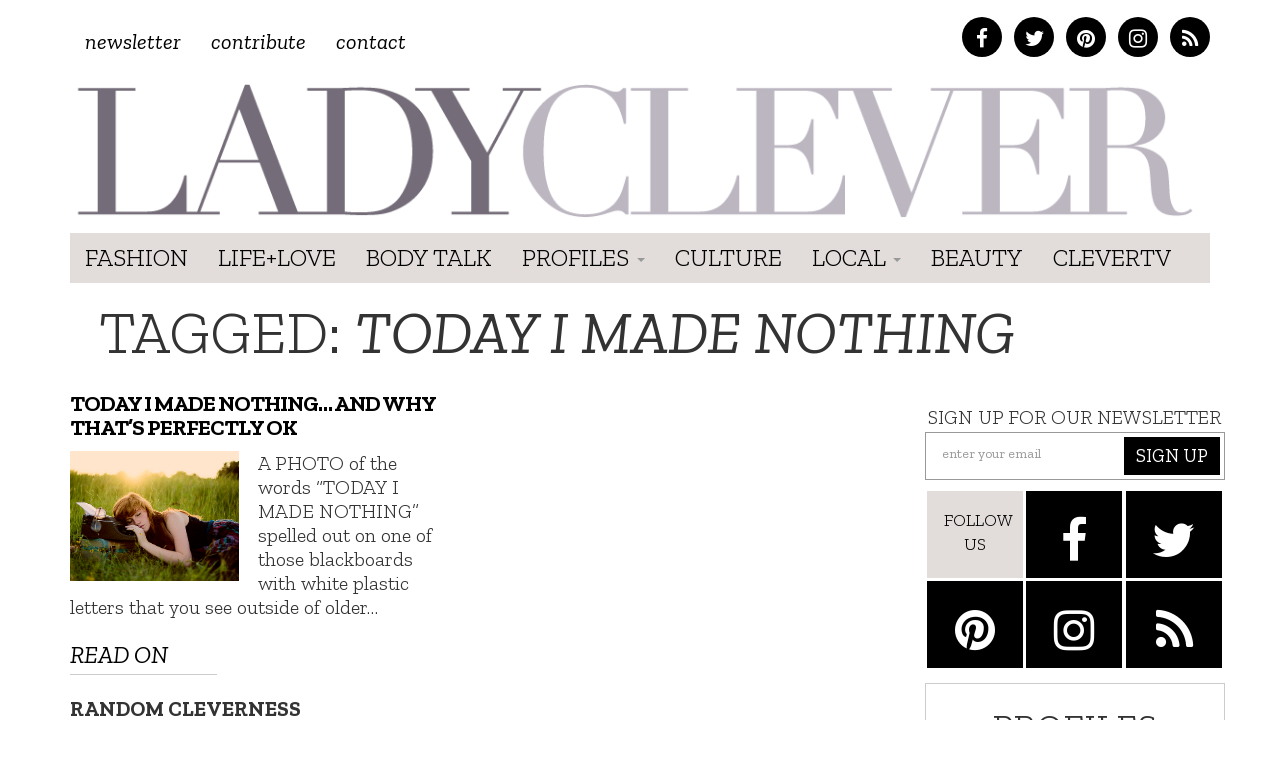

--- FILE ---
content_type: application/javascript
request_url: https://ladyclever.com/wp-content/themes/simplyclever/assets/js/video.js
body_size: 1109
content:
try {
player = $f("video", "http://d1gd2yu741hmsc.cloudfront.net/flowplayer-3.2.15.swf", {
    key: "#$3217c93dab0109ebbd2",
    //debug: true,
    clip: {
        useadaptv: true,
        provider: 'rtmp',
        onStart: function(){ this.unmute().getPlugin("play").hide(); },
        onFinish: function(clip) {
            // First check where you are in your playlist
            var currentClipIndex = this.getClip().index;
            // Get length of playlist
            var playlistLength = this.getPlaylist().length;
            // save handle to player instance
            var fp = this;
            // Check to see if we are at the last clip
            if (currentClipIndex >= playlistLength -1) {
                //Go back to the start
                fp.play(0);
            }
        }
   },
   playlist: [
        { title: "Contemplates", subTitle: "Description", url: "mp4:video/contemplates/contemplates-01-hd.mp4" },
        { title: "Episode 1", subTitle: "Description", url: "mp4:video/ws/beauty-bar-01-608x336-500kbps.mp4" },
        { title: "Episode 2", subTitle: "Description", start: 25, url: "mp4:video/ws/beauty-bar-02-608x336-500kbps.mp4" },
        { title: "Episode 3", subTitle: "Description", start: 25, url: "mp4:video/ws/beauty-bar-03-608x336-500kbps.mp4" },
        { title: "Episode 4", subTitle: "Description", start: 25, url: "mp4:video/ws/beauty-bar-04-608x336-500kbps.mp4" },
        { title: "Episode 5", subTitle: "Description", start: 25, url: "mp4:video/ws/beauty-bar-05-608x336-500kbps.mp4" },
        { title: "Episode 6", subTitle: "Description", start: 25, url: "mp4:video/ws/beauty-bar-06-608x336-500kbps.mp4" },
        { title: "Episode 7", subTitle: "Description", start: 25, url: "mp4:video/ws/beauty-bar-07-608x336-500kbps.mp4" },
        { title: "Episode 8", subTitle: "Description", start: 25, url: "mp4:video/ws/beauty-bar-08-608x336-500kbps.mp4" },
        { title: "Episode 9", subTitle: "Description", start: 25, url: "mp4:video/ws/beauty-bar-09-608x336-500kbps.mp4" },
        { title: "Episode 10", subTitle: "Description", start: 25, url: "mp4:video/ws/beauty-bar-10-608x336-500kbps.mp4" }
    ],
    plugins: {
        controls: {
            url: "http://releases.flowplayer.org/swf/flowplayer.controls-3.2.14.swf",
            playlist: true
        },
        rtmp: {
            url: "http://d1gd2yu741hmsc.cloudfront.net/flowplayer.rtmp-3.2.11.swf",
            netConnectionUrl: "rtmp://smlqspq14qp1a.cloudfront.net/cfx/st"
        },
        adaptv: {
            url:"http://d1gd2yu741hmsc.cloudfront.net/adaptv-flowplayer.swf",
            key:"optimalfusioninc778",
            companionId:"companion300",
            context: {
                pubid: getURLParameter("utm_term"),
                subpubid: getURLParameter("utm_source"),
                section: getURLParameter("utm_campaign")
            }
        },
/*
        ova: {
            url: "http://d1gd2yu741hmsc.cloudfront.net/ova.swf",
            autoPlay: true,
            ads: {
                holdingClipUrl: "http://d1gd2yu741hmsc.cloudfront.net/blank.mp4",
                enforceLinearAdsOnPlaylistSelection: true,
                servers: [
                {
                    type: "direct",
                    encodeVars: false,
                    tag: "http://t-ads.adap.tv/a/t/optimalfusioninc778?artEid=vast_2_0_vpaid_failover"
                }
                ],
                schedule: [
                { position: "pre-roll" },
                //{ position: "mid-roll", startTime: "00:00:40" },
                { position: "post-roll" }
                ]
            },
            debug: {
                levels: "none"
            }
        }
*/
    }
});

} catch(e) {
}

function getURLParameter(name) {
    return decodeURIComponent((new RegExp('[?|&]' + name + '=' + '([^&;]+?)(&|#|;|$)').exec(location.search)||[,""])[1].replace(/\+/g, '%20'))||null
}


--- FILE ---
content_type: text/plain
request_url: https://www.google-analytics.com/j/collect?v=1&_v=j102&a=58433578&t=pageview&_s=1&dl=https%3A%2F%2Fladyclever.com%2Ftag%2Ftoday-i-made-nothing%2F&ul=en-us%40posix&dt=Today%20I%20Made%20Nothing%20%7C%20Ladyclever&sr=1280x720&vp=1280x720&_u=IEBAAEABAAAAACAAI~&jid=873175278&gjid=1856639155&cid=1606589457.1769307143&tid=UA-3424020-80&_gid=1233273280.1769307143&_r=1&_slc=1&z=1757655476
body_size: -450
content:
2,cG-4RM6W1RPGQ